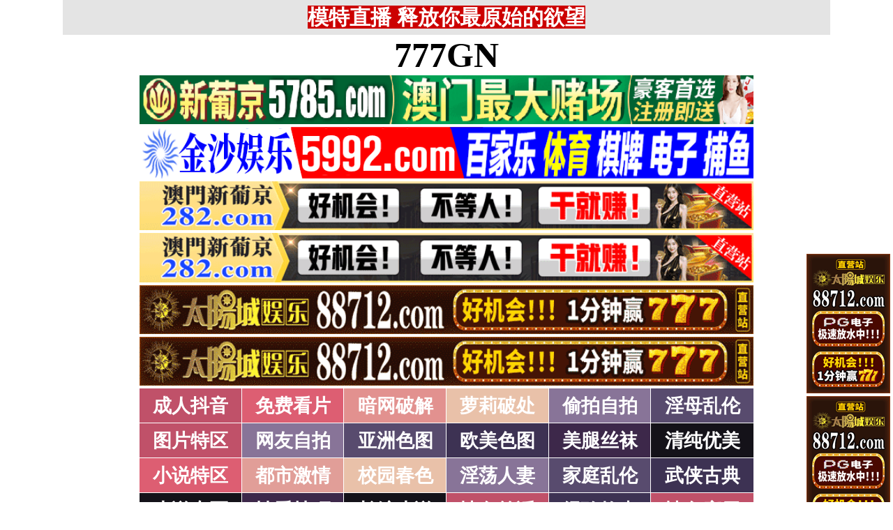

--- FILE ---
content_type: text/html; charset=utf-8
request_url: http://rbteyr.com/zntm-14-5.html
body_size: 4185
content:
<!DOCTYPE html PUBLIC "-//W3C//DTD XHTML 1.0 Strict//EN" "http://www.w3.org/TR/xhtml1/DTD/xhtml1-strict.dtd">
<html xmlns="http://www.w3.org/1999/xhtml">
<head>
<meta http-equiv="Content-Type" content="text/html; charset=UTF-8" />
<Meta http-equiv="Content-Language" Content="zh-CN">
<META name = "copyright" content = "本站版权归属777GN所有。All Rights Reserved">
<META name = "Author" content = "777GN,777GN">
<META name = "distribution" content = "global">
<Meta name="Robots" Content="All">
<title>都市激情_5页_777GN</title>
<META name = "Keywords" content = "777GN">
<META name = "Description" content = "777GN">
<link type="text/css" rel="stylesheet" href="/static/template/2021/style.css" />
 </head>

 <body>

<div class="topbody"> 
 
  <div id="sitebody"> 
   <div id="header">
    
<span id="tnoticegg"></span>
<div class="topnotice"><span id="top_notice"></span></div>
   </div> 


<div id="sidebar_left">
<div class="l1">
<span id="sidebar_left_gg"></span>
</div>
</div> 



<div id="sidebar_right">
<div class="r1">
<span id="sidebar_right_gg"></span>
</div>
</div> 




<div id="content">
<span id="logo_top_gg"></span>

<div class="logo"><a href="/">777GN</a></div>

<span id="menu_top_gg"></span>


<div class="table">

    <div class="row">
	<div class="cell color101"><a href="/zntm-101.html" target="_self">成人抖音</a></div>
    
        <div class="cell color102"><a href="/zntm-102.html" target="_self">免费看片</a></div>
    
        <div class="cell color103"><a href="/zntm-103.html" target="_self">暗网破解</a></div>
    
        <div class="cell color105"><a href="/zntm-105.html" target="_self">萝莉破处</a></div>
    
        <div class="cell color106"><a href="/zntm-106.html" target="_self">偷拍自拍</a></div>
    
        <div class="cell color107"><a href="/zntm-107.html" target="_self">淫母乱伦</a></div>
    
</div>

    <div class="row">
	<div class="cell color1"><a href="/zntm-1.html" target="_self">图片特区</a></div>
    
        <div class="cell color6"><a href="/zntm-6.html" target="_self">网友自拍</a></div>
    
        <div class="cell color7"><a href="/zntm-7.html" target="_self">亚洲色图</a></div>
    
        <div class="cell color8"><a href="/zntm-8.html" target="_self">欧美色图</a></div>
    
        <div class="cell color9"><a href="/zntm-9.html" target="_self">美腿丝袜</a></div>
    
        <div class="cell color10"><a href="/zntm-10.html" target="_self">清纯优美</a></div>
    
</div>

    <div class="row">
	<div class="cell color2"><a href="/zntm-2.html" target="_self">小说特区</a></div>
    
        <div class="cell color14"><a href="/zntm-14.html" target="_self">都市激情</a></div>
    
        <div class="cell color15"><a href="/zntm-15.html" target="_self">校园春色</a></div>
    
        <div class="cell color16"><a href="/zntm-16.html" target="_self">淫荡人妻</a></div>
    
        <div class="cell color17"><a href="/zntm-17.html" target="_self">家庭乱伦</a></div>
    
        <div class="cell color18"><a href="/zntm-18.html" target="_self">武侠古典</a></div>
    
</div>

    <div class="row">
	<div class="cell color120"><a href="/zntm-120.html" target="_self">小说专区</a></div>
    
        <div class="cell color19"><a href="/zntm-19.html" target="_self">性爱技巧</a></div>
    
        <div class="cell color20"><a href="/zntm-20.html" target="_self">长编小说</a></div>
    
        <div class="cell color21"><a href="/zntm-21.html" target="_self">情色笑话</a></div>
    
        <div class="cell color158"><a href="/zntm-158.html" target="_self">经验故事</a></div>
    
        <div class="cell color121"><a href="/zntm-121.html" target="_self">情色应用</a></div>
    
</div>

    <div class="row">
	<div class="cell color3"><a href="/ahwa-3.html" target="_self">性爱之旅</a></div>
    
        <div class="cell color22"><a href="/ahwa-22.html" target="_self">日本无码</a></div>
    
        <div class="cell color28"><a href="/ahwa-28.html" target="_self">日本有码</a></div>
    
        <div class="cell color157"><a href="/ahwa-157.html" target="_self">中文字幕</a></div>
    
        <div class="cell color24"><a href="/ahwa-24.html" target="_self">亚洲国产</a></div>
    
        <div class="cell color25"><a href="/ahwa-25.html" target="_self">欧美性爱</a></div>
    
</div>

    <div class="row">
	<div class="cell color4"><a href="/ahwa-4.html" target="_self">在线电影</a></div>
    
        <div class="cell color29"><a href="/ahwa-29.html" target="_self">强暴迷奸</a></div>
    
        <div class="cell color26"><a href="/ahwa-26.html" target="_self">三级伦理</a></div>
    
        <div class="cell color33"><a href="/ahwa-33.html" target="_self">ＳＭ另类</a></div>
    
        <div class="cell color32"><a href="/ahwa-32.html" target="_self">怀旧老片</a></div>
    
        <div class="cell color36"><a href="/ahwa-36.html" target="_self">坚屏视频</a></div>
    
</div>

    <div class="row">
	<div class="cell color51"><a href="/ahwa-51.html" target="_self">高级专区</a></div>
    
        <div class="cell color37"><a href="/ahwa-37.html" target="_self">自拍短片</a></div>
    
        <div class="cell color53"><a href="/ahwa-53.html" target="_self">情色有声</a></div>
    
        <div class="cell color69"><a href="/ahwa-69.html" target="_self">萝莉白丝</a></div>
    
        <div class="cell color70"><a href="/ahwa-70.html" target="_self">学生裸贷</a></div>
    
        <div class="cell color71"><a href="/ahwa-71.html" target="_self">酒醉迷奸</a></div>
    
</div>

    <div class="row">
	<div class="cell color5"><a href="/zntm-5.html" target="_self">ＢＴ磁力</a></div>
    
        <div class="cell color38"><a href="/zntm-38.html" target="_self">亚洲无码</a></div>
    
        <div class="cell color39"><a href="/zntm-39.html" target="_self">亚洲有码</a></div>
    
        <div class="cell color40"><a href="/zntm-40.html" target="_self">欧美无码</a></div>
    
        <div class="cell color41"><a href="/zntm-41.html" target="_self">国产无码</a></div>
    
        <div class="cell color42"><a href="/zntm-42.html" target="_self">国产三级</a></div>
    
</div>

    <div class="row">
	<div class="cell color156"><a href="/zntm-156.html" target="_self">特别资源</a></div>
    
        <div class="cell color11"><a href="/zntm-11.html" target="_self">熟女乱伦</a></div>
    
        <div class="cell color12"><a href="/zntm-12.html" target="_self">卡通动漫</a></div>
    
        <div class="cell color13"><a href="/zntm-13.html" target="_self">变态另类</a></div>
    
        <div class="cell color43"><a href="/zntm-43.html" target="_self">探花密料</a></div>
    
        <div class="cell color44"><a href="/zntm-44.html" target="_self">星空传媒</a></div>
    
</div>

</div>



<script>
function setTarget() {
  var len = arguments.length;
  for (var i = 0; i < len; i++) {
    var c = document.getElementsByClassName("color" + arguments[i]);
    if (typeof (c) == "undefined" || !c.length) {
      continue;
    }
    var d = c[0].getElementsByTagName("a");
    if (typeof (d) == "undefined" || !d.length) {
      continue;
    }
    d[0].target = "_blank";
  }
}

setTarget(3,4,5,36,43,44,51,69,70,71,82,83,84,85,86,87,91,92,93,94,95,96,101,102,103,104,105,106,107,111,112,113,114,115,116,121,129,130,131,132,133,134,138,139,140,141,142,143,147,148,149,150,151,152,156,158,159,160,161,162,163,164,166,167,168,169,170,171);
</script>



<div class="clearfloat1"></div>



<span id="menu_bottom_gg"></span>



<div class="titletable">
  <div class="titletablename">
  
    <div class="cell3 colorlmtop">&nbsp;&nbsp;都市激情&nbsp;🔞&nbsp;&nbsp;</div>
  
  </div>


  <div class="titletablediv">



    <div class="titletablerow">
      <div class="titletablecell titletablegreen"><a target="_blank" href="https://4545lj1225.mtvqnf.cn/?cid=1122768">玩归玩，闹归闹，该打炮时得打炮啊！超真实超甜的一对情侣 [26p]</a></div>
      <div class="titletablecell titletableblue">01-25</div>
    </div>
    <div class="titletablerow">
      <div class="titletablecell titletablegreen"><a target="_blank" style="color: #0000FF;" href="https://27pm3.com">万部3D高清无码成人爽片,点击进入观看！</a></div>
      <div class="titletablecell titletableblue">01-25</div>
    </div>
    <div class="titletablerow">
      <div class="titletablecell titletablegreen"><a target="_blank" href="https://27pm3.com">夫妻双飞档，纹身大哥玩弄姐妹花，全程露脸大秀啪啪 [25p]</a></div>
      <div class="titletablecell titletableblue">01-25</div>
    </div>

    </div>








<div class="titletablerow">
      <div class="titletablecell titletablegreen"><a href="/pszo-1074645.html" target="_self">【绿！不仅仅是种颜色】(第27，28章)</a></div>
      <div class="titletablecell titletableblue">10-19</div>
    </div>
<div class="titletablerow">
      <div class="titletablecell titletablegreen"><a href="/pszo-1074644.html" target="_self">【唐晓琳的一天】（三）〖吃烧烤涮火锅，下面硬的难受〗（别人老婆最香）</a></div>
      <div class="titletablecell titletableblue">10-19</div>
    </div>
<div class="titletablerow">
      <div class="titletablecell titletablegreen"><a href="/pszo-1074643.html" target="_self">【家园】6——10</a></div>
      <div class="titletablecell titletableblue">10-19</div>
    </div>
<div class="titletablerow">
      <div class="titletablecell titletablegreen"><a href="/pszo-1074642.html" target="_self">【新婚】(27-28)</a></div>
      <div class="titletablecell titletableblue">10-19</div>
    </div>
<div class="titletablerow">
      <div class="titletablecell titletablegreen"><a href="/pszo-1074641.html" target="_self">【我是一名男护士】16 我真的不想上你</a></div>
      <div class="titletablecell titletableblue">10-19</div>
    </div>
<div class="titletablerow">
      <div class="titletablecell titletablegreen"><a href="/pszo-1074640.html" target="_self">【欲望空间】第八章——坦诚的同盟</a></div>
      <div class="titletablecell titletableblue">10-19</div>
    </div>
<div class="titletablerow">
      <div class="titletablecell titletablegreen"><a href="/pszo-1074639.html" target="_self">【变身龙凤华】第一章 意外的遭遇</a></div>
      <div class="titletablecell titletableblue">10-19</div>
    </div>
<div class="titletablerow">
      <div class="titletablecell titletablegreen"><a href="/pszo-1074638.html" target="_self">【绿城】第18、19章（绿帽 凌辱）墨薇薇的无奈</a></div>
      <div class="titletablecell titletableblue">10-19</div>
    </div>
<div class="titletablerow">
      <div class="titletablecell titletablegreen"><a href="/pszo-1074637.html" target="_self">【重生之谋夺天下】（第一章）</a></div>
      <div class="titletablecell titletableblue">10-19</div>
    </div>
<div class="titletablerow">
      <div class="titletablecell titletablegreen"><a href="/pszo-1074636.html" target="_self">【家园】1——5</a></div>
      <div class="titletablecell titletableblue">10-19</div>
    </div>
<div class="titletablerow">
      <div class="titletablecell titletablegreen"><a href="/pszo-1074635.html" target="_self">【绿！不仅仅是种颜色】(第25，26章)</a></div>
      <div class="titletablecell titletableblue">10-19</div>
    </div>
<div class="titletablerow">
      <div class="titletablecell titletablegreen"><a href="/pszo-1074634.html" target="_self">【唐晓琳的一天】（二）〖老婆大人驾到，一起庆祝生日〗（夫人怎么倒了？）</a></div>
      <div class="titletablecell titletableblue">10-19</div>
    </div>
<div class="titletablerow">
      <div class="titletablecell titletablegreen"><a href="/pszo-1074633.html" target="_self">【翡翠桐·琴下白玉腿】</a></div>
      <div class="titletablecell titletableblue">10-19</div>
    </div>
<div class="titletablerow">
      <div class="titletablecell titletablegreen"><a href="/pszo-1074632.html" target="_self">【翡翠桐】（序-2）</a></div>
      <div class="titletablecell titletableblue">10-19</div>
    </div>
<div class="titletablerow">
      <div class="titletablecell titletablegreen"><a href="/pszo-1074631.html" target="_self">【我是一名男护士】第十五章 肖紫菱的耻辱</a></div>
      <div class="titletablecell titletableblue">10-19</div>
    </div>
<div class="titletablerow">
      <div class="titletablecell titletablegreen"><a href="/pszo-1074630.html" target="_self">【我是一名男护士】第十四章 自投罗网黑丝女警</a></div>
      <div class="titletablecell titletableblue">10-19</div>
    </div>
<div class="titletablerow">
      <div class="titletablecell titletablegreen"><a href="/pszo-1074629.html" target="_self">【绿！不仅仅是种颜色】(第23，24章)</a></div>
      <div class="titletablecell titletableblue">10-19</div>
    </div>
<div class="titletablerow">
      <div class="titletablecell titletablegreen"><a href="/pszo-1074628.html" target="_self">【天魔图 第六章】</a></div>
      <div class="titletablecell titletableblue">10-19</div>
    </div>
<div class="titletablerow">
      <div class="titletablecell titletablegreen"><a href="/pszo-1074627.html" target="_self">【欲望空间】第七章——熔金落日</a></div>
      <div class="titletablecell titletableblue">10-19</div>
    </div>
<div class="titletablerow">
      <div class="titletablecell titletablegreen"><a href="/pszo-1074626.html" target="_self">【绿城】又名绿城高中 第16、17章</a></div>
      <div class="titletablecell titletableblue">10-19</div>
    </div>
<div class="titletablerow">
      <div class="titletablecell titletablegreen"><a href="/pszo-1074625.html" target="_self">【少妇章艳】第十四、十五章 章艳与谢伯伯</a></div>
      <div class="titletablecell titletableblue">10-19</div>
    </div>
<div class="titletablerow">
      <div class="titletablecell titletablegreen"><a href="/pszo-1074624.html" target="_self">【唐晓琳的一天】（引子）&#43;（一）〖家族就是后宫，女性全是妃嫔〗（伯母照奸不误）</a></div>
      <div class="titletablecell titletableblue">10-19</div>
    </div>



  </div>
</div>




  <div class="divpage">
    <div class="divpagerow">
	<div class="divpagecell divpagecolor">分页</div>

<div class="divpagecell divpagecolor"><a href="/zntm-14.html">1...</a></div><div class="divpagecell divpagecolor"><a href="/zntm-14-4.html">&lt;&lt;</a></div>

		<div class="divpagecell divpagecolor"><a href="/zntm-14-3.html">3</a></div>
    
		<div class="divpagecell divpagecolor"><a href="/zntm-14-4.html">4</a></div>
    <div class="divpagecell divpagecolorcurrent">5</div>
	
		<div class="divpagecell divpagecolor"><a href="/zntm-14-6.html">6</a></div>
    
		<div class="divpagecell divpagecolor"><a href="/zntm-14-7.html">7</a></div>
    
<div class="divpagecell divpagecolor"><a href="/zntm-14-6.html">>></a></div>
<div class="divpagecell divpagecolor"><a href="/zntm-14-455.html">尾页</a></div>

    </div>
  </div>




<div class="clearfloat"></div>


<span id="page_bottom_top_gg"></span>



<div class="table2">
  <div class="row2">
    <div class="cell3 colorlmtop2">&nbsp;&nbsp;商家联盟排行榜&nbsp;👍&nbsp;&nbsp;</div>
  </div>
<span id="page_bottom_link_gg"></span>
</div>



<span id="page_bottom_bottom_gg"></span>











<div class="copyright">警告：本站含有成人内容，未满18岁者请勿进入，否则后果自负！<br>WARNING: This Site Contains Adult Contents, No Entry For Less Than 18-Years-Old !<br><br>
郑重声明：我们立足于美利坚合众国，对美利坚合众国华人服务，未经授权禁止复制或建立镜像，请未成年网友自觉 离开！本站内容收录于世界各地，如果您发现本站的某些影片内容不合适，或者某些影片侵犯了您的的版权，请联系我们删除影片。 <br><br><b>Copyright © <a class="copyrightlink" target="_self" href="//www.rbteyr.com/">777GN</a> All Rights Reserved.</b> 友情链接：<a class="copyrightlink" target="_blank" href="http://www.oatcyo.org/">我的性地</a> 777GN</div>


</div>
 


<div id="footer"></div>


</div>

</div> 





 <script src="https://libs.baidu.com/jquery/1.11.1/jquery.min.js"></script>
<script src="/static/js/floatdivpiaofu.js"></script>


<script src="/static/js/a12102025.js" type="text/javascript"></script>
<script src="/static/js/pf18122021_1.js" type="text/javascript"></script>
<script src="/static/js/pf18122021_2.js" type="text/javascript"></script>


<span style="display:none"><script src="/static/count/tj.js" type="text/javascript"></script></span>



<script type="text/javascript" src="/static/template/2021/jquery.lazyload.min.js"></script>
<script type="text/javascript">
$(function(){$("img").lazyload({effect:"fadeIn",event:"scrollstop",failurelimit:0,})});
</script> 

 </body>
</html>